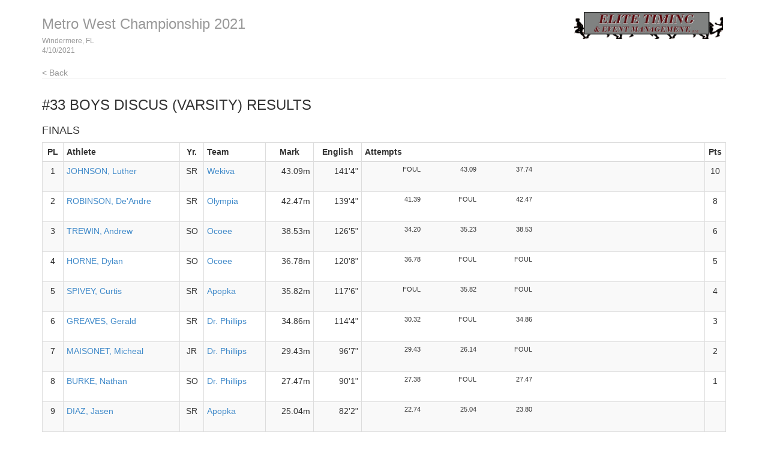

--- FILE ---
content_type: text/html
request_url: http://results.tfmeetpro.com/Elite_Timing_and_Event_Management/Metro_West__Championship_2021/results_2.html
body_size: 31160
content:
<!DOCTYPE html>
<!--
    This is a template page for a single events results, including round and heat-by-heat
-->
<html lang="en">
  <head>
    <meta charset="utf-8">
    <meta http-equiv="X-UA-Compatible" content="IE=edge">
    <meta name="viewport" content="width=device-width, initial-scale=1.0">
    <meta name="description" content="">
    <meta name="author" content="">
    <link rel="shortcut icon" href="../../docs-assets/ico/favicon.png">
    <title>Metro West  Championship 2021 | MeetPro by DirectAthletics</title>
    <link rel="stylesheet" type="text/css" href="css/bootstrap.min.css">
    <link rel="stylesheet" type="text/css" href="css/style.css" />
    <link rel="shortcut icon" href="http://images.tfmeetpro.com/icon-16x16.png"/>
    <!-- HTML5 shim and Respond.js IE8 support of HTML5 elements and media queries -->
    <!--[if lt IE 9]>
      <script src="https://oss.maxcdn.com/libs/html5shiv/3.7.0/html5shiv.js"></script>
      <script src="https://oss.maxcdn.com/libs/respond.js/1.3.0/respond.min.js"></script>
    <![endif]-->
  </head>
  <!--DO NOT ERASE! VERSION:&MeetProTemplate_v1.3-->
  <body>
<!-- MeetPro 2.2.100 -->
    <div class="container">
      <!--Bootstrap wrapper for the body of the webpage. Documentation @ http://getbootstrap.com/css-->
      <!--Note that this header is constant throughout each page template-->      
    <div class="header">
      <!-- your logo here-->
      <a id="logo" href="http://www.tfmeetpro.com" target="_new"><img src="images/meetProLogoBlack.png" border=0></a>
      <!--the name of the meet and date of the meet are filled in here-->
      <h3 class="text-muted"><a class="home-link-hdr" href="index.html">Metro West  Championship 2021</a><span style="font-size: 12px;">Windermere, FL<br></span><span style="font-size: 12px;">4/10/2021</span></h3>
        <a href="index.html" class="home-link text-muted">&lt; Back</a>
    </div>
      <h3 class="event-results-hdr">#33 Boys Discus (Varsity)<a id='results_2.html'></a> Results</h3>

      <div class="row">
        <div class="col-md-12">
          <h4 class="round-results-hdr">Finals</h4><a name='round_1'></a>
<table class="results-table table table-striped table-bordered table-condensed">
	<thead>
		<tr>
		<th class="place">PL</th>
		<th class="athlete">Athlete</th>
		<th class="year">Yr.</th>
		<th class="team">Team</th>
		<th class="mark">Mark</th>
		<th class="english">English</th>
		<th class="attempts">Attempts</th>
		<th class="points">Pts</th>
		</tr>
	</thead>
	<tbody>
		<tr>
		<td class="place">1</td>
		<td class="athlete"><a href="http://www.tfrrs.org/athlete/9cbcbcd1605f5b58de2c523d2e0d7d46.html" target="_new">JOHNSON, Luther</a></td>
		<td class="year">SR</td>
		<td class="team"><a href="https://florida.tfrrs.org/teams/Wekiva_m.html" target="_new">Wekiva</a></td>
		<td class="mark">43.09m</td>
		<td class="english">141'4"</td>
		<td class="horizontal-jumping-record">
			<table class="horizontal-table">
			<tbody>
				<tr>
				<td class="mark">FOUL</td>
				<td class="mark">43.09</td>
				<td class="mark">37.74</td>
				<td class="mark"></td>
				<td class="mark"></td>
				<td class="mark"></td>
				</tr>
				<tr>
				<td class="wind"></td>
				<td class="wind"></td>
				<td class="wind"></td>
				</tr>
				<td class="wind"></td>
				<td class="wind"></td>
				<td class="wind"></td>
				<td class="wind"></td>
				<td class="wind"></td>
				</tbody>
			</table>
		</td>
		<td class="points">10</td>
		</tr>
		<tr>
		<td class="place">2</td>
		<td class="athlete"><a href="http://www.tfrrs.org/athlete/9988f3ee1293f91e02e30dbef4ee24d3.html" target="_new">ROBINSON, De'Andre</a></td>
		<td class="year">SR</td>
		<td class="team"><a href="https://florida.tfrrs.org/teams/Olympia_m.html" target="_new">Olympia</a></td>
		<td class="mark">42.47m</td>
		<td class="english">139'4"</td>
		<td class="horizontal-jumping-record">
			<table class="horizontal-table">
			<tbody>
				<tr>
				<td class="mark">41.39</td>
				<td class="mark">FOUL</td>
				<td class="mark">42.47</td>
				<td class="mark"></td>
				<td class="mark"></td>
				<td class="mark"></td>
				</tr>
				<tr>
				<td class="wind"></td>
				<td class="wind"></td>
				<td class="wind"></td>
				</tr>
				<td class="wind"></td>
				<td class="wind"></td>
				<td class="wind"></td>
				<td class="wind"></td>
				<td class="wind"></td>
				</tbody>
			</table>
		</td>
		<td class="points">8</td>
		</tr>
		<tr>
		<td class="place">3</td>
		<td class="athlete"><a href="http://www.tfrrs.org/athlete/665de0d56693326facf4b879d66c273e.html" target="_new">TREWIN, Andrew</a></td>
		<td class="year">SO</td>
		<td class="team"><a href="https://florida.tfrrs.org/teams/Ocoee_m.html" target="_new">Ocoee</a></td>
		<td class="mark">38.53m</td>
		<td class="english">126'5"</td>
		<td class="horizontal-jumping-record">
			<table class="horizontal-table">
			<tbody>
				<tr>
				<td class="mark">34.20</td>
				<td class="mark">35.23</td>
				<td class="mark">38.53</td>
				<td class="mark"></td>
				<td class="mark"></td>
				<td class="mark"></td>
				</tr>
				<tr>
				<td class="wind"></td>
				<td class="wind"></td>
				<td class="wind"></td>
				</tr>
				<td class="wind"></td>
				<td class="wind"></td>
				<td class="wind"></td>
				<td class="wind"></td>
				<td class="wind"></td>
				</tbody>
			</table>
		</td>
		<td class="points">6</td>
		</tr>
		<tr>
		<td class="place">4</td>
		<td class="athlete"><a href="http://www.tfrrs.org/athlete/1771c923d7ebdf92bd9e14c8eba0c1e2.html" target="_new">HORNE, Dylan </a></td>
		<td class="year">SO</td>
		<td class="team"><a href="https://florida.tfrrs.org/teams/Ocoee_m.html" target="_new">Ocoee</a></td>
		<td class="mark">36.78m</td>
		<td class="english">120'8"</td>
		<td class="horizontal-jumping-record">
			<table class="horizontal-table">
			<tbody>
				<tr>
				<td class="mark">36.78</td>
				<td class="mark">FOUL</td>
				<td class="mark">FOUL</td>
				<td class="mark"></td>
				<td class="mark"></td>
				<td class="mark"></td>
				</tr>
				<tr>
				<td class="wind"></td>
				<td class="wind"></td>
				<td class="wind"></td>
				</tr>
				<td class="wind"></td>
				<td class="wind"></td>
				<td class="wind"></td>
				<td class="wind"></td>
				<td class="wind"></td>
				</tbody>
			</table>
		</td>
		<td class="points">5</td>
		</tr>
		<tr>
		<td class="place">5</td>
		<td class="athlete"><a href="http://www.tfrrs.org/athlete/ce41f47b436c05e9a14714c1acfddd79.html" target="_new">SPIVEY, Curtis</a></td>
		<td class="year">SR</td>
		<td class="team"><a href="https://florida.tfrrs.org/teams/Apopka_m.html" target="_new">Apopka</a></td>
		<td class="mark">35.82m</td>
		<td class="english">117'6"</td>
		<td class="horizontal-jumping-record">
			<table class="horizontal-table">
			<tbody>
				<tr>
				<td class="mark">FOUL</td>
				<td class="mark">35.82</td>
				<td class="mark">FOUL</td>
				<td class="mark"></td>
				<td class="mark"></td>
				<td class="mark"></td>
				</tr>
				<tr>
				<td class="wind"></td>
				<td class="wind"></td>
				<td class="wind"></td>
				</tr>
				<td class="wind"></td>
				<td class="wind"></td>
				<td class="wind"></td>
				<td class="wind"></td>
				<td class="wind"></td>
				</tbody>
			</table>
		</td>
		<td class="points">4</td>
		</tr>
		<tr>
		<td class="place">6</td>
		<td class="athlete"><a href="http://www.tfrrs.org/athlete/dc1f65d36928608287456e7826df8188.html" target="_new">GREAVES, Gerald </a></td>
		<td class="year">SR</td>
		<td class="team"><a href="https://florida.tfrrs.org/teams/Dr_Phillips_m.html" target="_new">Dr. Phillips</a></td>
		<td class="mark">34.86m</td>
		<td class="english">114'4"</td>
		<td class="horizontal-jumping-record">
			<table class="horizontal-table">
			<tbody>
				<tr>
				<td class="mark">30.32</td>
				<td class="mark">FOUL</td>
				<td class="mark">34.86</td>
				<td class="mark"></td>
				<td class="mark"></td>
				<td class="mark"></td>
				</tr>
				<tr>
				<td class="wind"></td>
				<td class="wind"></td>
				<td class="wind"></td>
				</tr>
				<td class="wind"></td>
				<td class="wind"></td>
				<td class="wind"></td>
				<td class="wind"></td>
				<td class="wind"></td>
				</tbody>
			</table>
		</td>
		<td class="points">3</td>
		</tr>
		<tr>
		<td class="place">7</td>
		<td class="athlete"><a href="http://www.tfrrs.org/athlete/2db70ba25cff8513b555777c2b01e018.html" target="_new">MAISONET, Micheal</a></td>
		<td class="year">JR</td>
		<td class="team"><a href="https://florida.tfrrs.org/teams/Dr_Phillips_m.html" target="_new">Dr. Phillips</a></td>
		<td class="mark">29.43m</td>
		<td class="english">96'7"</td>
		<td class="horizontal-jumping-record">
			<table class="horizontal-table">
			<tbody>
				<tr>
				<td class="mark">29.43</td>
				<td class="mark">26.14</td>
				<td class="mark">FOUL</td>
				<td class="mark"></td>
				<td class="mark"></td>
				<td class="mark"></td>
				</tr>
				<tr>
				<td class="wind"></td>
				<td class="wind"></td>
				<td class="wind"></td>
				</tr>
				<td class="wind"></td>
				<td class="wind"></td>
				<td class="wind"></td>
				<td class="wind"></td>
				<td class="wind"></td>
				</tbody>
			</table>
		</td>
		<td class="points">2</td>
		</tr>
		<tr>
		<td class="place">8</td>
		<td class="athlete"><a href="http://www.tfrrs.org/athlete/61a5ab8a94477fb913fb53fb71c1c7e1.html" target="_new">BURKE, Nathan</a></td>
		<td class="year">SO</td>
		<td class="team"><a href="https://florida.tfrrs.org/teams/Dr_Phillips_m.html" target="_new">Dr. Phillips</a></td>
		<td class="mark">27.47m</td>
		<td class="english">90'1"</td>
		<td class="horizontal-jumping-record">
			<table class="horizontal-table">
			<tbody>
				<tr>
				<td class="mark">27.38</td>
				<td class="mark">FOUL</td>
				<td class="mark">27.47</td>
				<td class="mark"></td>
				<td class="mark"></td>
				<td class="mark"></td>
				</tr>
				<tr>
				<td class="wind"></td>
				<td class="wind"></td>
				<td class="wind"></td>
				</tr>
				<td class="wind"></td>
				<td class="wind"></td>
				<td class="wind"></td>
				<td class="wind"></td>
				<td class="wind"></td>
				</tbody>
			</table>
		</td>
		<td class="points">1</td>
		</tr>
		<tr>
		<td class="place">9</td>
		<td class="athlete"><a href="http://www.tfrrs.org/athlete/e580f4b52524d63ce65e3fb4e1caf4c9.html" target="_new">DIAZ, Jasen</a></td>
		<td class="year">SR</td>
		<td class="team"><a href="https://florida.tfrrs.org/teams/Apopka_m.html" target="_new">Apopka</a></td>
		<td class="mark">25.04m</td>
		<td class="english">82'2"</td>
		<td class="horizontal-jumping-record">
			<table class="horizontal-table">
			<tbody>
				<tr>
				<td class="mark">22.74</td>
				<td class="mark">25.04</td>
				<td class="mark">23.80</td>
				<td class="mark"></td>
				<td class="mark"></td>
				<td class="mark"></td>
				</tr>
				<tr>
				<td class="wind"></td>
				<td class="wind"></td>
				<td class="wind"></td>
				</tr>
				<td class="wind"></td>
				<td class="wind"></td>
				<td class="wind"></td>
				<td class="wind"></td>
				<td class="wind"></td>
				</tbody>
			</table>
		</td>
		<td class="points">&nbsp;</td>
		</tr>
		<tr>
		<td class="place">10</td>
		<td class="athlete"><a href="http://www.tfrrs.org/athlete/c76829c549198f8e337bb733c112fadf.html" target="_new">SANTOS, Johnathon</a></td>
		<td class="year">JR</td>
		<td class="team"><a href="https://florida.tfrrs.org/teams/Edgewater_m.html" target="_new">Edgewater</a></td>
		<td class="mark">17.69m</td>
		<td class="english">58'0"</td>
		<td class="horizontal-jumping-record">
			<table class="horizontal-table">
			<tbody>
				<tr>
				<td class="mark">FOUL</td>
				<td class="mark">FOUL</td>
				<td class="mark">17.69</td>
				<td class="mark"></td>
				<td class="mark"></td>
				<td class="mark"></td>
				</tr>
				<tr>
				<td class="wind"></td>
				<td class="wind"></td>
				<td class="wind"></td>
				</tr>
				<td class="wind"></td>
				<td class="wind"></td>
				<td class="wind"></td>
				<td class="wind"></td>
				<td class="wind"></td>
				</tbody>
			</table>
		</td>
		<td class="points">&nbsp;</td>
		</tr>
		<tr>
		<td class="place">11</td>
		<td class="athlete"><a href="http://www.tfrrs.org/athlete/bef743bd0dbf3a03ede481617aa1c930.html" target="_new">ALIU-OTOKITI, Ehigie</a></td>
		<td class="year">JR</td>
		<td class="team"><a href="https://florida.tfrrs.org/teams/Olympia_m.html" target="_new">Olympia</a></td>
		<td class="mark">16.18m</td>
		<td class="english">53'1"</td>
		<td class="horizontal-jumping-record">
			<table class="horizontal-table">
			<tbody>
				<tr>
				<td class="mark">FOUL</td>
				<td class="mark">FOUL</td>
				<td class="mark">16.18</td>
				<td class="mark"></td>
				<td class="mark"></td>
				<td class="mark"></td>
				</tr>
				<tr>
				<td class="wind"></td>
				<td class="wind"></td>
				<td class="wind"></td>
				</tr>
				<td class="wind"></td>
				<td class="wind"></td>
				<td class="wind"></td>
				<td class="wind"></td>
				<td class="wind"></td>
				</tbody>
			</table>
		</td>
		<td class="points">&nbsp;</td>
		</tr>
		<tr>
		<td class="place"></td>
		<td class="athlete"><a href="http://www.tfrrs.org/athlete/236b10a9ccee075e97cb1fb92048be19.html" target="_new">TORRES, Alvin</a></td>
		<td class="year">JR</td>
		<td class="team"><a href="https://florida.tfrrs.org/teams/Windermere_m.html" target="_new">Windermere</a></td>
		<td class="mark">DNS</td>
		<td class="english"></td>
		<td>&nbsp;</td>
		<td class="points">&nbsp;</td>
		</tr>
		<tr>
		<td class="place"></td>
		<td class="athlete"><a href="http://www.tfrrs.org/athlete/7ea0b2d60841599daa3b58b824a7a658.html" target="_new">ALIU-OTOKITI, Omoruyi </a></td>
		<td class="year">FR</td>
		<td class="team"><a href="https://florida.tfrrs.org/teams/Olympia_m.html" target="_new">Olympia</a></td>
		<td class="mark">DNS</td>
		<td class="english"></td>
		<td>&nbsp;</td>
		<td class="points">&nbsp;</td>
		</tr>
		<tr>
		<td class="place"></td>
		<td class="athlete"><a href="http://www.tfrrs.org/athlete/a2890a4c4295200874da0e342f228864.html" target="_new">COLLINS, Sincere</a></td>
		<td class="year">SO</td>
		<td class="team"><a href="https://florida.tfrrs.org/teams/Edgewater_m.html" target="_new">Edgewater</a></td>
		<td class="mark">DNS</td>
		<td class="english"></td>
		<td>&nbsp;</td>
		<td class="points">&nbsp;</td>
		</tr>
		<tr>
		<td class="place"></td>
		<td class="athlete"><a href="http://www.tfrrs.org/athlete/5c30a695488123909d79cbe89a5031ca.html" target="_new">AMER, Kyce</a></td>
		<td class="year">FR</td>
		<td class="team"><a href="https://florida.tfrrs.org/teams/Windermere_m.html" target="_new">Windermere</a></td>
		<td class="mark">DNS</td>
		<td class="english"></td>
		<td>&nbsp;</td>
		<td class="points">&nbsp;</td>
		</tr>
		<tr>
		<td class="place"></td>
		<td class="athlete"><a href="http://www.tfrrs.org/athlete/b4dfdf985aced9fc33fe5c32c2abf960.html" target="_new">PRINGLE, Anqwaun</a></td>
		<td class="year">SR</td>
		<td class="team"><a href="https://florida.tfrrs.org/teams/Apopka_m.html" target="_new">Apopka</a></td>
		<td class="mark">DNS</td>
		<td class="english"></td>
		<td>&nbsp;</td>
		<td class="points">&nbsp;</td>
		</tr>
		<tr>
		<td class="place"></td>
		<td class="athlete"><a href="http://www.tfrrs.org/athlete/cab43db3db4df2e4d63cd18967596820.html" target="_new">CARRASQUILLO, Keniel</a></td>
		<td class="year">SO</td>
		<td class="team"><a href="https://florida.tfrrs.org/teams/Ocoee_m.html" target="_new">Ocoee</a></td>
		<td class="mark">DNS</td>
		<td class="english"></td>
		<td>&nbsp;</td>
		<td class="points">&nbsp;</td>
		</tr>
		</tbody>
	</table>
<a name='round_1_heat_1'></a><h4 class="heat-results-hdr">Finals Flight: 1</h4>
<table class="results-table table table-striped table-bordered table-condensed">
	<thead>
		<tr>
		<th class="hplace">HPL</th>
		<th class="athlete">Athlete</th>
		<th class="year">Yr.</th>
		<th class="team">Team</th>
		<th class="mark">Mark</th>
		<th class="english">English</th>
		<th class="attempts">Attempts</th>
		<th class="points">Pts</th>
		<th class="note">Note</th>
		</tr>
	</thead>
	<tbody>
		<tr>
		<td class="hplace">1</td>
		<td class="athlete"><a href="http://www.tfrrs.org/athlete/9cbcbcd1605f5b58de2c523d2e0d7d46.html" target="_new">JOHNSON, Luther</a></td>
		<td class="year">SR</td>
		<td class="team"><a href="https://florida.tfrrs.org/teams/Wekiva_m.html" target="_new">Wekiva</a></td><td class="mark">43.09m</td>
		<td class="english">141'4"</td>
		<td class="horizontal-jumping-record">
			<table class="horizontal-table">
			<tbody>
				<tr>
				<td class="mark">FOUL</td>
				<td class="mark">43.09</td>
				<td class="mark">37.74</td>
				<td class="mark"></td>
				<td class="mark"></td>
				<td class="mark"></td>
				</tr>
				<tr>
				<td class="wind"></td>
				<td class="wind"></td>
				<td class="wind"></td>
				</tr>
				<td class="wind"></td>
				<td class="wind"></td>
				<td class="wind"></td>
				<td class="wind"></td>
				<td class="wind"></td>
				</tbody>
			</table>
		</td>
		<td class="points">10</td>
		<td class="note"></td>
		</tr>
		<tr>
		<td class="hplace">2</td>
		<td class="athlete"><a href="http://www.tfrrs.org/athlete/9988f3ee1293f91e02e30dbef4ee24d3.html" target="_new">ROBINSON, De'Andre</a></td>
		<td class="year">SR</td>
		<td class="team"><a href="https://florida.tfrrs.org/teams/Olympia_m.html" target="_new">Olympia</a></td><td class="mark">42.47m</td>
		<td class="english">139'4"</td>
		<td class="horizontal-jumping-record">
			<table class="horizontal-table">
			<tbody>
				<tr>
				<td class="mark">41.39</td>
				<td class="mark">FOUL</td>
				<td class="mark">42.47</td>
				<td class="mark"></td>
				<td class="mark"></td>
				<td class="mark"></td>
				</tr>
				<tr>
				<td class="wind"></td>
				<td class="wind"></td>
				<td class="wind"></td>
				</tr>
				<td class="wind"></td>
				<td class="wind"></td>
				<td class="wind"></td>
				<td class="wind"></td>
				<td class="wind"></td>
				</tbody>
			</table>
		</td>
		<td class="points">8</td>
		<td class="note"></td>
		</tr>
		<tr>
		<td class="hplace">3</td>
		<td class="athlete"><a href="http://www.tfrrs.org/athlete/665de0d56693326facf4b879d66c273e.html" target="_new">TREWIN, Andrew</a></td>
		<td class="year">SO</td>
		<td class="team"><a href="https://florida.tfrrs.org/teams/Ocoee_m.html" target="_new">Ocoee</a></td><td class="mark">38.53m</td>
		<td class="english">126'5"</td>
		<td class="horizontal-jumping-record">
			<table class="horizontal-table">
			<tbody>
				<tr>
				<td class="mark">34.20</td>
				<td class="mark">35.23</td>
				<td class="mark">38.53</td>
				<td class="mark"></td>
				<td class="mark"></td>
				<td class="mark"></td>
				</tr>
				<tr>
				<td class="wind"></td>
				<td class="wind"></td>
				<td class="wind"></td>
				</tr>
				<td class="wind"></td>
				<td class="wind"></td>
				<td class="wind"></td>
				<td class="wind"></td>
				<td class="wind"></td>
				</tbody>
			</table>
		</td>
		<td class="points">6</td>
		<td class="note"></td>
		</tr>
		<tr>
		<td class="hplace">4</td>
		<td class="athlete"><a href="http://www.tfrrs.org/athlete/1771c923d7ebdf92bd9e14c8eba0c1e2.html" target="_new">HORNE, Dylan </a></td>
		<td class="year">SO</td>
		<td class="team"><a href="https://florida.tfrrs.org/teams/Ocoee_m.html" target="_new">Ocoee</a></td><td class="mark">36.78m</td>
		<td class="english">120'8"</td>
		<td class="horizontal-jumping-record">
			<table class="horizontal-table">
			<tbody>
				<tr>
				<td class="mark">36.78</td>
				<td class="mark">FOUL</td>
				<td class="mark">FOUL</td>
				<td class="mark"></td>
				<td class="mark"></td>
				<td class="mark"></td>
				</tr>
				<tr>
				<td class="wind"></td>
				<td class="wind"></td>
				<td class="wind"></td>
				</tr>
				<td class="wind"></td>
				<td class="wind"></td>
				<td class="wind"></td>
				<td class="wind"></td>
				<td class="wind"></td>
				</tbody>
			</table>
		</td>
		<td class="points">5</td>
		<td class="note"></td>
		</tr>
		<tr>
		<td class="hplace">5</td>
		<td class="athlete"><a href="http://www.tfrrs.org/athlete/ce41f47b436c05e9a14714c1acfddd79.html" target="_new">SPIVEY, Curtis</a></td>
		<td class="year">SR</td>
		<td class="team"><a href="https://florida.tfrrs.org/teams/Apopka_m.html" target="_new">Apopka</a></td><td class="mark">35.82m</td>
		<td class="english">117'6"</td>
		<td class="horizontal-jumping-record">
			<table class="horizontal-table">
			<tbody>
				<tr>
				<td class="mark">FOUL</td>
				<td class="mark">35.82</td>
				<td class="mark">FOUL</td>
				<td class="mark"></td>
				<td class="mark"></td>
				<td class="mark"></td>
				</tr>
				<tr>
				<td class="wind"></td>
				<td class="wind"></td>
				<td class="wind"></td>
				</tr>
				<td class="wind"></td>
				<td class="wind"></td>
				<td class="wind"></td>
				<td class="wind"></td>
				<td class="wind"></td>
				</tbody>
			</table>
		</td>
		<td class="points">4</td>
		<td class="note"></td>
		</tr>
		<tr>
		<td class="hplace">6</td>
		<td class="athlete"><a href="http://www.tfrrs.org/athlete/dc1f65d36928608287456e7826df8188.html" target="_new">GREAVES, Gerald </a></td>
		<td class="year">SR</td>
		<td class="team"><a href="https://florida.tfrrs.org/teams/Dr_Phillips_m.html" target="_new">Dr. Phillips</a></td><td class="mark">34.86m</td>
		<td class="english">114'4"</td>
		<td class="horizontal-jumping-record">
			<table class="horizontal-table">
			<tbody>
				<tr>
				<td class="mark">30.32</td>
				<td class="mark">FOUL</td>
				<td class="mark">34.86</td>
				<td class="mark"></td>
				<td class="mark"></td>
				<td class="mark"></td>
				</tr>
				<tr>
				<td class="wind"></td>
				<td class="wind"></td>
				<td class="wind"></td>
				</tr>
				<td class="wind"></td>
				<td class="wind"></td>
				<td class="wind"></td>
				<td class="wind"></td>
				<td class="wind"></td>
				</tbody>
			</table>
		</td>
		<td class="points">3</td>
		<td class="note"></td>
		</tr>
		<tr>
		<td class="hplace">7</td>
		<td class="athlete"><a href="http://www.tfrrs.org/athlete/2db70ba25cff8513b555777c2b01e018.html" target="_new">MAISONET, Micheal</a></td>
		<td class="year">JR</td>
		<td class="team"><a href="https://florida.tfrrs.org/teams/Dr_Phillips_m.html" target="_new">Dr. Phillips</a></td><td class="mark">29.43m</td>
		<td class="english">96'7"</td>
		<td class="horizontal-jumping-record">
			<table class="horizontal-table">
			<tbody>
				<tr>
				<td class="mark">29.43</td>
				<td class="mark">26.14</td>
				<td class="mark">FOUL</td>
				<td class="mark"></td>
				<td class="mark"></td>
				<td class="mark"></td>
				</tr>
				<tr>
				<td class="wind"></td>
				<td class="wind"></td>
				<td class="wind"></td>
				</tr>
				<td class="wind"></td>
				<td class="wind"></td>
				<td class="wind"></td>
				<td class="wind"></td>
				<td class="wind"></td>
				</tbody>
			</table>
		</td>
		<td class="points">2</td>
		<td class="note"></td>
		</tr>
		<tr>
		<td class="hplace">8</td>
		<td class="athlete"><a href="http://www.tfrrs.org/athlete/61a5ab8a94477fb913fb53fb71c1c7e1.html" target="_new">BURKE, Nathan</a></td>
		<td class="year">SO</td>
		<td class="team"><a href="https://florida.tfrrs.org/teams/Dr_Phillips_m.html" target="_new">Dr. Phillips</a></td><td class="mark">27.47m</td>
		<td class="english">90'1"</td>
		<td class="horizontal-jumping-record">
			<table class="horizontal-table">
			<tbody>
				<tr>
				<td class="mark">27.38</td>
				<td class="mark">FOUL</td>
				<td class="mark">27.47</td>
				<td class="mark"></td>
				<td class="mark"></td>
				<td class="mark"></td>
				</tr>
				<tr>
				<td class="wind"></td>
				<td class="wind"></td>
				<td class="wind"></td>
				</tr>
				<td class="wind"></td>
				<td class="wind"></td>
				<td class="wind"></td>
				<td class="wind"></td>
				<td class="wind"></td>
				</tbody>
			</table>
		</td>
		<td class="points">1</td>
		<td class="note"></td>
		</tr>
		<tr>
		<td class="hplace">9</td>
		<td class="athlete"><a href="http://www.tfrrs.org/athlete/e580f4b52524d63ce65e3fb4e1caf4c9.html" target="_new">DIAZ, Jasen</a></td>
		<td class="year">SR</td>
		<td class="team"><a href="https://florida.tfrrs.org/teams/Apopka_m.html" target="_new">Apopka</a></td><td class="mark">25.04m</td>
		<td class="english">82'2"</td>
		<td class="horizontal-jumping-record">
			<table class="horizontal-table">
			<tbody>
				<tr>
				<td class="mark">22.74</td>
				<td class="mark">25.04</td>
				<td class="mark">23.80</td>
				<td class="mark"></td>
				<td class="mark"></td>
				<td class="mark"></td>
				</tr>
				<tr>
				<td class="wind"></td>
				<td class="wind"></td>
				<td class="wind"></td>
				</tr>
				<td class="wind"></td>
				<td class="wind"></td>
				<td class="wind"></td>
				<td class="wind"></td>
				<td class="wind"></td>
				</tbody>
			</table>
		</td>
		<td class="points">&nbsp;</td>
		<td class="note"></td>
		</tr>
		<tr>
		<td class="hplace">10</td>
		<td class="athlete"><a href="http://www.tfrrs.org/athlete/c76829c549198f8e337bb733c112fadf.html" target="_new">SANTOS, Johnathon</a></td>
		<td class="year">JR</td>
		<td class="team"><a href="https://florida.tfrrs.org/teams/Edgewater_m.html" target="_new">Edgewater</a></td><td class="mark">17.69m</td>
		<td class="english">58'0"</td>
		<td class="horizontal-jumping-record">
			<table class="horizontal-table">
			<tbody>
				<tr>
				<td class="mark">FOUL</td>
				<td class="mark">FOUL</td>
				<td class="mark">17.69</td>
				<td class="mark"></td>
				<td class="mark"></td>
				<td class="mark"></td>
				</tr>
				<tr>
				<td class="wind"></td>
				<td class="wind"></td>
				<td class="wind"></td>
				</tr>
				<td class="wind"></td>
				<td class="wind"></td>
				<td class="wind"></td>
				<td class="wind"></td>
				<td class="wind"></td>
				</tbody>
			</table>
		</td>
		<td class="points">&nbsp;</td>
		<td class="note"></td>
		</tr>
		<tr>
		<td class="hplace">11</td>
		<td class="athlete"><a href="http://www.tfrrs.org/athlete/bef743bd0dbf3a03ede481617aa1c930.html" target="_new">ALIU-OTOKITI, Ehigie</a></td>
		<td class="year">JR</td>
		<td class="team"><a href="https://florida.tfrrs.org/teams/Olympia_m.html" target="_new">Olympia</a></td><td class="mark">16.18m</td>
		<td class="english">53'1"</td>
		<td class="horizontal-jumping-record">
			<table class="horizontal-table">
			<tbody>
				<tr>
				<td class="mark">FOUL</td>
				<td class="mark">FOUL</td>
				<td class="mark">16.18</td>
				<td class="mark"></td>
				<td class="mark"></td>
				<td class="mark"></td>
				</tr>
				<tr>
				<td class="wind"></td>
				<td class="wind"></td>
				<td class="wind"></td>
				</tr>
				<td class="wind"></td>
				<td class="wind"></td>
				<td class="wind"></td>
				<td class="wind"></td>
				<td class="wind"></td>
				</tbody>
			</table>
		</td>
		<td class="points">&nbsp;</td>
		<td class="note"></td>
		</tr>
		<tr>
		<td class="hplace"></td>
		<td class="athlete"><a href="http://www.tfrrs.org/athlete/236b10a9ccee075e97cb1fb92048be19.html" target="_new">TORRES, Alvin</a></td>
		<td class="year">JR</td>
		<td class="team"><a href="https://florida.tfrrs.org/teams/Windermere_m.html" target="_new">Windermere</a></td><td class="mark">DNS</td>
		<td class="english"></td>
		<td>&nbsp;</td>
		<td class="points">&nbsp;</td>
		<td class="note"></td>
		</tr>
		<tr>
		<td class="hplace"></td>
		<td class="athlete"><a href="http://www.tfrrs.org/athlete/7ea0b2d60841599daa3b58b824a7a658.html" target="_new">ALIU-OTOKITI, Omoruyi </a></td>
		<td class="year">FR</td>
		<td class="team"><a href="https://florida.tfrrs.org/teams/Olympia_m.html" target="_new">Olympia</a></td><td class="mark">DNS</td>
		<td class="english"></td>
		<td>&nbsp;</td>
		<td class="points">&nbsp;</td>
		<td class="note"></td>
		</tr>
		<tr>
		<td class="hplace"></td>
		<td class="athlete"><a href="http://www.tfrrs.org/athlete/a2890a4c4295200874da0e342f228864.html" target="_new">COLLINS, Sincere</a></td>
		<td class="year">SO</td>
		<td class="team"><a href="https://florida.tfrrs.org/teams/Edgewater_m.html" target="_new">Edgewater</a></td><td class="mark">DNS</td>
		<td class="english"></td>
		<td>&nbsp;</td>
		<td class="points">&nbsp;</td>
		<td class="note"></td>
		</tr>
		<tr>
		<td class="hplace"></td>
		<td class="athlete"><a href="http://www.tfrrs.org/athlete/5c30a695488123909d79cbe89a5031ca.html" target="_new">AMER, Kyce</a></td>
		<td class="year">FR</td>
		<td class="team"><a href="https://florida.tfrrs.org/teams/Windermere_m.html" target="_new">Windermere</a></td><td class="mark">DNS</td>
		<td class="english"></td>
		<td>&nbsp;</td>
		<td class="points">&nbsp;</td>
		<td class="note"></td>
		</tr>
		<tr>
		<td class="hplace"></td>
		<td class="athlete"><a href="http://www.tfrrs.org/athlete/b4dfdf985aced9fc33fe5c32c2abf960.html" target="_new">PRINGLE, Anqwaun</a></td>
		<td class="year">SR</td>
		<td class="team"><a href="https://florida.tfrrs.org/teams/Apopka_m.html" target="_new">Apopka</a></td><td class="mark">DNS</td>
		<td class="english"></td>
		<td>&nbsp;</td>
		<td class="points">&nbsp;</td>
		<td class="note"></td>
		</tr>
		<tr>
		<td class="hplace"></td>
		<td class="athlete"><a href="http://www.tfrrs.org/athlete/cab43db3db4df2e4d63cd18967596820.html" target="_new">CARRASQUILLO, Keniel</a></td>
		<td class="year">SO</td>
		<td class="team"><a href="https://florida.tfrrs.org/teams/Ocoee_m.html" target="_new">Ocoee</a></td><td class="mark">DNS</td>
		<td class="english"></td>
		<td>&nbsp;</td>
		<td class="points">&nbsp;</td>
		<td class="note"></td>
		</tr>
</tbody>
</table>
<p><br>

        </div>
      </div>


      <div class="footer">
        4/10/2021 4:22 PM
        <img src="images/DA_Logo.jpg">
      </div>
    </div><!-- Container -->
  <script>
(function(i,s,o,g,r,a,m){i['GoogleAnalyticsObject']=r;i[r]=i[r]||function(){
(i[r].q=i[r].q||[]).push(arguments)},i[r].l=1*new Date();a=s.createElement(o),
m=s.getElementsByTagName(o)[0];a.async=1;a.src=g;m.parentNode.insertBefore(a,m)
})(window,document,'script','//www.google-analytics.com/analytics.js','ga');
ga('create', 'UA-66287-12', 'auto');
ga('send', 'pageview');
</script>
</body>
</html>
